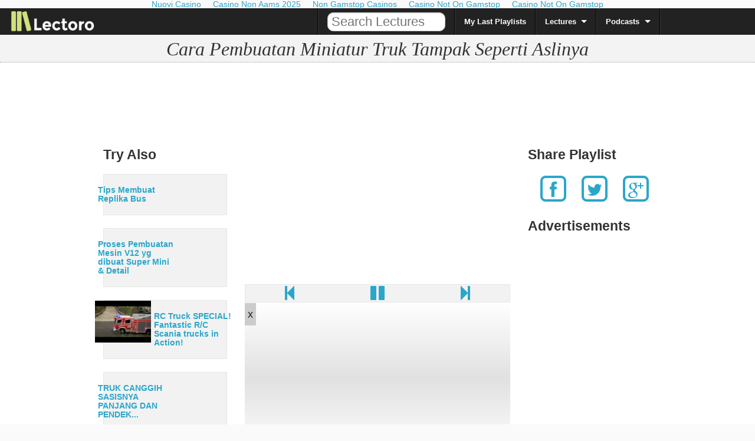

--- FILE ---
content_type: text/html; charset=utf-8
request_url: https://www.lectoro.com/index_action_search_ytq_Cara_Pembuatan_Miniatur_Truk_Tampak_Seperti_Aslinya.html
body_size: 17061
content:
<!DOCTYPE html><!-- paulirish.com/2008/conditional-stylesheets-vs-css-hacks-answer-neither/ --><!--[if lt IE 7]> <html class="no-js lt-ie9 lt-ie8 lt-ie7" lang="en"> <![endif]--><!--[if IE 7]>    <html class="no-js lt-ie9 lt-ie8" lang="en"> <![endif]--><!--[if IE 8]>    <html class="no-js lt-ie9" lang="en"> <![endif]--><!--[if gt IE 8]><!--><html class="no-js" lang="en"><!--<![endif]--><head>
	<meta http-equiv="Content-Type" content="text/html; charset=UTF-8"/>
  <!-- Set the viewport width to device width for mobile -->
  <meta name="viewport" content="width=device-width"/>
  <title>Cara Pembuatan Miniatur Truk Tampak Seperti Aslinya - Lectoro - Lectures &amp; Podcasts Playlists</title>
	<link rel="canonical" href="https://lectoro.com/index_action_search_ytq_Cara_Pembuatan_Miniatur_Truk_Tampak_Seperti_Aslinya.html" />
  <!-- Included CSS Files (Compressed) -->
  <link rel="stylesheet" href="base2013/stylesheets/foundation.css"/>
  <link rel="stylesheet" href="main_new.css"/>
  <link rel="stylesheet" href="base2013/stylesheets/app.css"/>
  <link rel="stylesheet" href="ui/1.10.2/themes/smoothness/jquery-ui.css"/>
  <link rel="stylesheet" href="font-awesome/3.2.1/css/font-awesome.css"/>
  <script src="jquery-1.9.1.js"></script>
  <script src="base2013/javascripts/modernizr.foundation.js"></script>
  <!-- Google fonts -->
  <!-- IE Fix for HTML5 Tags -->

<script>
function close_ad(id) {
        document.getElementById(id).style.display = "none";
      }
</script>
    <meta property="title" content="Cara Pembuatan Miniatur Truk Tampak Seperti Aslinya"/>
    <meta name="description" content="Using Lectoro you can listen to podcasts, watch lectures, expand your knowledge in a variety of topics and share your favorite lectures across social networks."/>
    <meta name="keywords" content="video lesings,محاضرات فيديو,video mühazirələr,видеолекции,видео лекции,ভিডিও লেকচার,video predavanja,vídeo conferències,video lektyur,video přednášky,darlithoedd fideo,video foredrag,Video-Vorträge,διαλέξεις βίντεο,video lectures,video lectures,Conferencias de vídeo,videoloengud,bideo-hitzaldiak,سخنرانی های ویدئویی,videoluentoina,Vidéoconférences,léachtaí físeán,clases en vídeo,વિડિઓ વ્યાખ્યાન,video laccoci,वीडियो व्याख्यान,video lectures,Video predavanja,konferans videyo,video előadások,Վիդեո դասախոսություններ,video ceramah,video nkuzi,vídeó fyrirlestrar,video conferenze,הרצאות וידאו,ビデオ講義,ceramah video,ვიდეო ლექციები,бейнедәрістер,ការបង្រៀនវីដេអូ,ವೀಡಿಯೊ ಉಪನ್ಯಾಸ,영상 강연,video lectures,ການບັນຍາຍວິດີໂອ,Vaizdo paskaitos,video,lekcijas,Video lectures,kauwhau ataata,видео предавања,വീഡിയോ പ്രഭാഷണങ്ങൾ,видео лекц,व्हिडिओ व्याख्याने,kuliah video,vidjo lectures,ဗီဒီယိုပို့ချချက်,भिडियो लेक्चर,videocolleges,videoforelesninger,zokambidwa kanema,ਵੀਡੀਓ ਲੈਕਚਰ,wykłady wideo,Palestras de vídeo,cursuri video de,видеолекции,වීඩියෝ දේශන,video prednášky,video predavanja,muxaadarooyin video,Video ligjërata,видео предавања,lipuo tsa video,ceramah video,video föreläsningar,mihadhara video,வீடியோ,விரிவுரைகள்,వీడియో ప్రసంగాలు,лексияҳои видео,วิดีโอการบรรยาย,mga aralin video,Video konferansları,відеолекції,ویڈیو لیکچر,video lektsiyalar,video bài giảng,ווידעא לעקטשערז,fidio ikowe,视频讲座,视频讲座,視頻講座,video izinkulumo"/>
    <meta property="og:title" content="Cara Pembuatan Miniatur Truk Tampak Seperti Aslinya"/>
    <meta property="og:type" content="Playlist"/>
    <meta property="og:url" content="http://www.lectoro.com/index.php?action=search&amp;ytq=Cara+Pembuatan+Miniatur+Truk+Tampak+Seperti+Aslinya"/>
    <meta property="og:image" content="vi/9bfyUgHfMPI/0.jpg"/>
    <meta property="og:site_name" content="Lectoro.com"/>
    <meta property="og:description" content="Using Lectoro you can listen to podcasts, watch lectures, expand your knowledge in a variety of topics and share your favorite lectures across social networks."/>
</head>
<body><div style="text-align: center;"><a href="https://www.csvsalento.org/" style="padding: 5px 10px;">Nuovi Casino</a><a href="https://www.bambinisoldato.it/" style="padding: 5px 10px;">Casino Non Aams 2025</a><a href="https://www.sussexhealthandcare.uk/" style="padding: 5px 10px;">Non Gamstop Casinos</a><a href="https://thecolourclock.co.uk/" style="padding: 5px 10px;">Casino Not On Gamstop</a><a href="https://techweekeurope.co.uk/" style="padding: 5px 10px;">Casino Not On Gamstop</a></div>
 <script>
  var suggestCallBack; // global var for autocomplete jsonp
$(document).ready(function () {
    $("#topsearch").autocomplete({
        source: function(request, response) {
            $.getJSON("http://suggestqueries.google.com/complete/search?callback=?",
                {
                  "ds":"yt", // Restrict lookup to youtube
                  "jsonp":"suggestCallBack", // jsonp callback function name
                  "q":request.term, // query term
                  "client":"youtube" // force youtube style response, i.e. jsonp
                }
            );
            suggestCallBack = function (data) {
                var suggestions = [];
                $.each(data[1], function(key, val) {
                    suggestions.push({"value":val[0]});
                });
                suggestions.length = 5; // prune suggestions list to only 5 items
                response(suggestions);
            };
        },
        select: function(event, ui) {
        if(ui.item) {
            $("#topsearch").val(ui.item.value);
        }
        $("#topform").submit();
    }
    });
});
  </script>
  <!-- ######################## Main Menu ######################## -->
  <!-- Top Bar -->
  <nav class="top-bar">
    <ul>
      <!-- Title Area -->
      <li class="name">
        <a href="index_php.html">
          <img width="150" alt="logo" src="logo.png"/>
        </a>
      </li>
      <li class="toggle-topbar"><i class="icon-search icon-2x"></i></li>
    </ul>
    <section class="top-bar-section">
      <!-- Right Nav Section -->
      <ul class="right">
        <li class="divider"></li>
	<li class="search">
	  <form name="f" id="topform" action="index_php.html" method="get">    
            <input style="margin: 0;border-radius: 10px" id="topsearch" type="text" name="ytq" placeholder="Search Lectures"/>
	    <input type="hidden" name="action" value="search"/>
          </form>
        </li>
        <li class="divider"></li>
        <li><a href="index_action_my_playlists.html">My Last Playlists</a></li>
        <li class="divider"></li>
        <li class="has-dropdown">
          <a href="#">Lectures</a>
          <ul class="dropdown"><li><a href="index_action_search_ytq_TedTalksLectures.html">Ted Talks Lectures</a></li>
<li class="divider"></li>
<li><a href="index_action_search_ytq_SpaceLectures.html">Space Lectures</a></li>
<li class="divider"></li>
<li><a href="index_action_search_ytq_CellBiologyLectures.html">Cell Biology Lectures</a></li>
<li class="divider"></li>
<li><a href="index_action_search_ytq_HistoryLectures.html">History Lectures</a></li>
<li class="divider"></li>
<li><a href="index_action_search_ytq_EarthscienceLectures.html">Earth science Lectures</a></li>
<li class="divider"></li>
<li><a href="index_action_search_ytq_GeneticsLectures.html">Genetics Lectures</a></li>
<li class="divider"></li>
<li><a href="index_action_search_ytq_MicrobiologyLectures.html">Microbiology Lectures</a></li>
<li class="divider"></li>
<li><a href="index_action_search_ytq_WildlifeLectures.html">Wildlife Lectures</a></li>
<li class="divider"></li>
<li><a href="index_action_search_ytq_PoliticsLectures.html">Politics Lectures</a></li>
<li class="divider"></li>
<li><a href="index_action_search_ytq_SociologyLectures.html">Sociology Lectures</a></li>
<li class="divider"></li>
<li><a href="index_action_search_ytq_EducationLectures.html">Education Lectures</a></li>
<li class="divider"></li>
<li><a href="index_action_search_ytq_EconomicsLectures.html">Economics Lectures</a></li>
          </ul>
        </li>
        <li class="divider"></li>
        <li class="has-dropdown">
          <a href="#">Podcasts</a>
          <ul class="dropdown"><li><a href="index_action_search_ytq_RadiolabPodcast.html">Radiolab Podcast</a></li>
<li class="divider"></li>
<li><a href="index_action_search_ytq_SerialPodcast.html">Serial Podcast</a></li>
<li class="divider"></li>
<li><a href="index_action_search_ytq_ThisAmericanLifePodcast.html">This American Life Podcast</a></li>
<li class="divider"></li>
<li><a href="index_action_search_ytq_TheCombatJackShowPodcast.html">The Combat Jack Show Podcast</a></li>
<li class="divider"></li>
<li><a href="/">The Read Podcast</a></li>
<li class="divider"></li>
<li><a href="index_action_search_ytq_FreakonomicsRadioPodcast.html">Freakonomics Radio Podcast</a></li>
<li class="divider"></li>
<li><a href="index_action_search_ytq_ThisWeekinTechPodcast.html">This Week in Tech Podcast</a></li>
<li class="divider"></li>
<li><a href="/">The Adam Carolla Show Podcast</a></li>
<li class="divider"></li>
<li><a href="index_action_search_ytq_FreshAirPodcast.html">Fresh Air Podcast</a></li>
<li class="divider"></li>
<li><a href="index_action_search_ytq_WTFWithMarcMaronPodcast.html">WTF With Marc Maron Podcast</a></li>
<li class="divider"></li>
<li><a href="index_action_search_ytq_RoosterTeethPodcast.html">Rooster Teeth Podcast</a></li>
<li class="divider"></li>
<li><a href="index_action_search_ytq_99PercentInvisiblePodcast.html">99 Percent Invisible Podcast</a></li>
<li class="divider"></li>
<li><a href="/">The Ricky Gervais Podcast</a></li>
<li class="divider"></li>
<li><a href="index_action_search_ytq_TheInfiniteMonkeyCagePodcast.html">The Infinite Monkey Cage Podcast</a></li>
<li class="divider"></li>
<li><a href="index_action_search_ytq_StarTalkRadioPodcast.html">Star Talk Radio Podcast</a></li>
<li class="divider"></li>
<li><a href="index_action_search_ytq_ScienceFridayPodcast.html">Science Friday Podcast</a></li>
<li class="divider"></li>
<li><a href="index_action_search_ytq_HiddenBrainPodcast.html">Hidden Brain Podcast</a></li>
<li class="divider"></li>
<li><a href="index_action_search_ytq_ProfessorBlastoffPodcast.html">Professor Blastoff Podcast</a></li>
          </ul>
        </li>
        <li class="divider"></li>
        <li>                                        </li>
      </ul>
    </section>
  </nav>
  <!-- End Top Bar -->
  <!-- Included JS Files (Compressed) -->
  <script src="base2013/javascripts/foundation.min.js" type="text/javascript"></script>
  <!-- Initialize JS Plugins -->
  <script src="base2013/javascripts/app.js" type="text/javascript"></script>
  <script src="ui/1.10.2/jquery-ui.js"></script>
        <!-- ######################## Header ######################## -->
        <header>
              <h1 class="welcome_text">Cara Pembuatan Miniatur Truk Tampak Seperti Aslinya</h1>    
        </header>
<!-- ######################## Main Section ######################## -->
<section class="section_light">
<div class="row">
    <div id="firstaddv" style="z-index:999;display:flex;justify-content:center;align-items:center;">
      <script data-cfasync="false" type="text/javascript" src="ads/970x90_responsive.js"></script>
    </div><br/>
    <div class="three columns">
    <h4> <b>Try Also</b> </h4>
              <div class="mediapanel">
                <div class="row">
                  <div style="padding: 0px;width: 40%; float: left">
                  </div>
                  <div style="padding: 5px; width: 60%; float: left">
                    <h6><a href="/">Tips Membuat Replika Bus</a></h6>
                  </div>
                </div>
              </div>
              <div class="mediapanel">
                <div class="row">
                  <div style="padding: 0px;width: 40%; float: left">
                  </div>
                  <div style="padding: 5px; width: 60%; float: left">
                    <h6><a href="/">Proses Pembuatan Mesin V12 yg dibuat Super Mini &amp; Detail</a></h6>
                  </div>
                </div>
              </div>
              <div class="mediapanel">
                <div class="row">
                  <div style="padding: 0px;width: 40%; float: left">
                    <img src="vi/5pJZ4Z-aCBQ/1.jpg"/>
                  </div>
                  <div style="padding: 5px; width: 60%; float: left">
                    <h6><a href="/">RC Truck SPECIAL! Fantastic R/C Scania trucks in Action!</a></h6>
                  </div>
                </div>
              </div>
              <div class="mediapanel">
                <div class="row">
                  <div style="padding: 0px;width: 40%; float: left">
                  </div>
                  <div style="padding: 5px; width: 60%; float: left">
                    <h6><a href="/">TRUK CANGGIH SASISNYA PANJANG DAN PENDEK...</a></h6>
                  </div>
                </div>
              </div>
              <div class="mediapanel">
                <div class="row">
                  <div style="padding: 0px;width: 40%; float: left">
                    <img src="vi/gw8ntyRb7_8/1.jpg"/>
                  </div>
                  <div style="padding: 5px; width: 60%; float: left">
                    <h6><a href="/">RC truck action and Mercedes SK stuck at RC Glashaus! BIG R/C FUN!</a></h6>
                  </div>
                </div>
              </div>
              <div class="mediapanel">
                <div class="row">
                  <div style="padding: 0px;width: 40%; float: left">
                    <img src="vi/Z4o-FrKckXU/1.jpg"/>
                  </div>
                  <div style="padding: 5px; width: 60%; float: left">
                    <h6><a href="/">Miniatur truk dyna</a></h6>
                  </div>
                </div>
              </div>
              <div class="mediapanel">
                <div class="row">
                  <div style="padding: 0px;width: 40%; float: left">
                    <img src="vi/hZ3h-6_ZbhU/1.jpg"/>
                  </div>
                  <div style="padding: 5px; width: 60%; float: left">
                    <h6><a href="/">MEGA RC MODEL TRUCK COLLECTION VOL.1! RC MB AROCS</a></h6>
                  </div>
                </div>
              </div>
    </div>
    <div class="six columns">
  <iframe id="player" type="text/html" width="100%" height="250px" src="https://www.youtube.com/embed/QloTHvnHor0?autoplay=1&amp;modestbranding=1&amp;rel=0&amp;showinfo=0&amp;enablejsapi=1&amp;theme=light" frameborder="0" allowfullscreen=""></iframe>
      <div class="playerpanel twelve columns">
        <div class="row">
          <div style="width: 33.33%; float: left;text-align: center;">
            <a href="javascript:void(0)" title="Previous" onclick="playprev()"><i class="icon-step-backward icon-2x"></i></a>
          </div>
          <div style="width: 33.33%; float: left;text-align: center;">
            <a href="javascript:void(0)" title="Pause/Play" onclick="playpause()"><i id="10001" class="icon-pause icon-2x"></i></a>
          </div>
          <div style="width: 33.33%; float: left;text-align: center;">
            <a href="javascript:void(0)" title="Next Song" onclick="playnext()"><i class="icon-step-forward icon-2x"></i></a>
          </div>
        </div>
      </div>
      <div id="clips" style="width: 100%; height: 350px; overflow: auto;">
        <ul id="clips_ul">
<li id="li0" style="text-align: center" class="clip_post">
    <div style="padding:0;margin:0;width: 100%;text-align:center;z-index:991;">
      <span id="close" style="float:left;display:inline-block;padding:5px;background:#ccc;font-size:large;cursor:pointer;" onclick="close_ad(&#39;/&#39;)">x</span>
      <script data-cfasync="false" type="text/javascript" src="ads/300x250_responsive.js"></script>
  </div>
</li>
           <li onclick="onarticleclick(0)" id="0" class="clip_post">
             <div style="width: 20%; float: left">
               <img src="vi/QloTHvnHor0/1.jpg" alt="desc"/>
             </div>
             <div style="padding: 5px 0px 5px 10px;width: 80%; float: left">
	       <div style="width: 80%;float: left">
	         <p style="font-size: 14px; padding: 0px; margin: 0px;font-weight: bold;">
                   Miniature Mercedes Truck
                 </p>
	       </div>
	       <div style="width: 20%;float: left">
	         <p style="font-size: 14px; padding: 0px; margin: 0px;float: right">
                   2:46
                 </p>
	       </div>				 
               <p style="font-size: 12px; padding: 0px; margin: 0px;float: left">
                 Rio de Janeiro, Brazil<br/>Check out this beautiful miniature truck! One of many created by Brazilian artist  José Elias Ther.                 <br/>(Contact <a href="/cdn-cgi/l/email-protection" class="__cf_email__" data-cfemail="cfa3a6acaaa1bca6a1a88fb9a6bdaea3a7a0a8e1aca0a2">[email&#160;protected]</a> for licensing/usage info.)
               </p>
             </div>
          </li>
           <li onclick="onarticleclick(1)" id="1" class="clip_post">
             <div style="width: 20%; float: left">
               <img src="vi/5pJZ4Z-aCBQ/1.jpg" alt="desc"/>
             </div>
             <div style="padding: 5px 0px 5px 10px;width: 80%; float: left">
	       <div style="width: 80%;float: left">
	         <p style="font-size: 14px; padding: 0px; margin: 0px;font-weight: bold;">
                   RC Truck SPECIAL! Fantastic R/C Scania trucks in Action!
                 </p>
	       </div>
	       <div style="width: 20%;float: left">
	         <p style="font-size: 14px; padding: 0px; margin: 0px;float: right">
                   7:18
                 </p>
	       </div>				 
               <p style="font-size: 12px; padding: 0px; margin: 0px;float: left">
                 Wonderful detailed Scania RC Truck Collection, filmed partly at  Enjoy watching!<br/>More RC Trucks in this Playlist: <br/>Thanks a lot for sharing, commenting, subscribing and thumbs up.
               </p>
             </div>
          </li>
<li id="li2" style="text-align: center" class="clip_post">
    <div style="padding:0;margin:0;width: 100%;text-align:center;z-index:991;">
      <span id="close" style="float:left;display:inline-block;padding:5px;background:#ccc;font-size:large;cursor:pointer;" onclick="close_ad(&#39;/&#39;)">x</span>
      <script data-cfasync="false" src="/cdn-cgi/scripts/5c5dd728/cloudflare-static/email-decode.min.js"></script><script data-cfasync="false" type="text/javascript" src="ads/300x250_responsive.js"></script>
  </div>
</li>
           <li onclick="onarticleclick(2)" id="2" class="clip_post">
             <div style="width: 20%; float: left">
             </div>
             <div style="padding: 5px 0px 5px 10px;width: 80%; float: left">
	       <div style="width: 80%;float: left">
	         <p style="font-size: 14px; padding: 0px; margin: 0px;font-weight: bold;">
                   proses pembuatan miniatur truk sederhana
                 </p>
	       </div>
	       <div style="width: 20%;float: left">
	         <p style="font-size: 14px; padding: 0px; margin: 0px;float: right">
                   8:12
                 </p>
	       </div>				 
               <p style="font-size: 12px; padding: 0px; margin: 0px;float: left">
                 ini adalah miniatur truk yg biasa mengantar sayur dari malang menuju samarinda <br/>bagi anda yg minat untuk dibuatkan miniatur yg seperti ini <br/>silahkan pesan lewat Wa 082338888980
               </p>
             </div>
          </li>
           <li onclick="onarticleclick(3)" id="3" class="clip_post">
             <div style="width: 20%; float: left">
               <img src="vi/hZ3h-6_ZbhU/1.jpg" alt="desc"/>
             </div>
             <div style="padding: 5px 0px 5px 10px;width: 80%; float: left">
	       <div style="width: 80%;float: left">
	         <p style="font-size: 14px; padding: 0px; margin: 0px;font-weight: bold;">
                   MEGA RC MODEL TRUCK COLLECTION VOL.1! RC MB AROCS, RC SCANIA, RC MAN, RC TRUCKS, RC US TRUCK
                 </p>
	       </div>
	       <div style="width: 20%;float: left">
	         <p style="font-size: 14px; padding: 0px; margin: 0px;float: right">
                   15:41
                 </p>
	       </div>				 
               <p style="font-size: 12px; padding: 0px; margin: 0px;float: left">
                 ***Amazing RC Model Trucks in Action!! Enjoy watching***<br/><br/>Land Rover, MAN Truck, Mercedes Benz Jeep with trailer,<br/>Mercedes-Benz Unimog, Geißler Scania, Scania Joker, Scania Vögel, Schubert Scania,<br/>Trail Truck 8x8, Heavy Weight Truck<br/>Scania Truck, RC US Truck Knight Hauler,<br/>Mercedes-Benz Actros,MB Arocs, MB Truck, Venturer Simulator<br/>Scale: 1:14 to 1:16<br/>tamiya, scale art<br/>***<br/>© Thomas Petschel, RC RC RC!!!<br/>------<br/>RC LKW, RC Modell LKW, Maßstab 1:14, Maßstab 1:16, RC LKW Kollektion, RC Modell Kollektion
               </p>
             </div>
          </li>
           <li onclick="onarticleclick(4)" id="4" class="clip_post">
             <div style="width: 20%; float: left">
             </div>
             <div style="padding: 5px 0px 5px 10px;width: 80%; float: left">
	       <div style="width: 80%;float: left">
	         <p style="font-size: 14px; padding: 0px; margin: 0px;font-weight: bold;">
                   Miniatur Truck Jaklest 58   Langganan Juara Di Malang Selatan
                 </p>
	       </div>
	       <div style="width: 20%;float: left">
	         <p style="font-size: 14px; padding: 0px; margin: 0px;float: right">
                   6:17
                 </p>
	       </div>				 
               <p style="font-size: 12px; padding: 0px; margin: 0px;float: left">
                 Langganan Juara Di Malang Selatan
               </p>
             </div>
          </li>
<li id="li5" style="text-align: center" class="clip_post">
    <div style="padding:0;margin:0;width: 100%;text-align:center;z-index:991;">
      <span id="close" style="float:left;display:inline-block;padding:5px;background:#ccc;font-size:large;cursor:pointer;" onclick="close_ad(&#39;/&#39;)">x</span>
      <script data-cfasync="false" type="text/javascript" src="ads/300x250_responsive.js"></script>
  </div>
</li>
           <li onclick="onarticleclick(5)" id="5" class="clip_post">
             <div style="width: 20%; float: left">
             </div>
             <div style="padding: 5px 0px 5px 10px;width: 80%; float: left">
	       <div style="width: 80%;float: left">
	         <p style="font-size: 14px; padding: 0px; margin: 0px;font-weight: bold;">
                   pawai miniatur Truk, Super detail mirip aslinya
                 </p>
	       </div>
	       <div style="width: 20%;float: left">
	         <p style="font-size: 14px; padding: 0px; margin: 0px;float: right">
                   4:21
                 </p>
	       </div>				 
               <p style="font-size: 12px; padding: 0px; margin: 0px;float: left">
                 video ini diambil dalam acara pawai bersih dusun gesingan-Pujon - Malang<br/>beberapa anggota grup MTC (miniatur teruck community turut meramaikan acara yg digelar oleh warga dusun gesingan<br/>semua karya miniatur yg dibuat sangat detail menyerupai bentuk aslinya
               </p>
             </div>
          </li>
           <li onclick="onarticleclick(6)" id="6" class="clip_post">
             <div style="width: 20%; float: left">
             </div>
             <div style="padding: 5px 0px 5px 10px;width: 80%; float: left">
	       <div style="width: 80%;float: left">
	         <p style="font-size: 14px; padding: 0px; margin: 0px;font-weight: bold;">
                   Amazing Cars and Trucks Driving Skills  Through The Bridge And Extreme Roads
                 </p>
	       </div>
	       <div style="width: 20%;float: left">
	         <p style="font-size: 14px; padding: 0px; margin: 0px;float: right">
                   11:55
                 </p>
	       </div>				 
               <p style="font-size: 12px; padding: 0px; margin: 0px;float: left">
                 Awesome and brave drivers through dangerous roads : <br/><br/>This is an incredible great action extreme and reckless car driver and big trucks pass through flood barriers and bridges are dangerous and dreadful. Action terrific people is fairly desperate and horrible for endangering himself and others (passenger cars) as well as causing damage to the car&#39;s engine component when the floods hit. Apart from this it was the great man must have had a remarkable skill and courage super to pass through the streets (bridge) and the dangerous flood.<br/>How, do you dare pass through flood barriers and road (bridge) as did the driver of the car.<br/><br/>Do not forget to Like, Share and Subscribe My Stupid Boss :<br/><br/>Thanks before :)
               </p>
             </div>
          </li>
           <li onclick="onarticleclick(7)" id="7" class="clip_post">
             <div style="width: 20%; float: left">
             </div>
             <div style="padding: 5px 0px 5px 10px;width: 80%; float: left">
	       <div style="width: 80%;float: left">
	         <p style="font-size: 14px; padding: 0px; margin: 0px;font-weight: bold;">
                   Proses Pembuatan Mesin V12 yg dibuat Super Mini &amp; Detail
                 </p>
	       </div>
	       <div style="width: 20%;float: left">
	         <p style="font-size: 14px; padding: 0px; margin: 0px;float: right">
                   9:27
                 </p>
	       </div>				 
               <p style="font-size: 12px; padding: 0px; margin: 0px;float: left">
                 Mesin V12 yg dibuat Super Mini ini bisa dijalankan layaknya mesin sesungguhnya dan juga digerakkan dengan bahan bakar
               </p>
             </div>
          </li>
           <li onclick="onarticleclick(8)" id="8" class="clip_post">
             <div style="width: 20%; float: left">
             </div>
             <div style="padding: 5px 0px 5px 10px;width: 80%; float: left">
	       <div style="width: 80%;float: left">
	         <p style="font-size: 14px; padding: 0px; margin: 0px;font-weight: bold;">
                   Membuat Miniatur Truck KrAZ 255B dari kertas
                 </p>
	       </div>
	       <div style="width: 20%;float: left">
	         <p style="font-size: 14px; padding: 0px; margin: 0px;float: right">
                   5:12
                 </p>
	       </div>				 
               <p style="font-size: 12px; padding: 0px; margin: 0px;float: left">
               </p>
             </div>
          </li>
<li id="li9" style="text-align: center" class="clip_post">
    <div style="padding:0;margin:0;width: 100%;text-align:center;z-index:991;">
      <span id="close" style="float:left;display:inline-block;padding:5px;background:#ccc;font-size:large;cursor:pointer;" onclick="close_ad(&#39;/&#39;)">x</span>
      <script data-cfasync="false" type="text/javascript" src="ads/300x250_responsive.js"></script>
  </div>
</li>
           <li onclick="onarticleclick(9)" id="9" class="clip_post">
             <div style="width: 20%; float: left">
             </div>
             <div style="padding: 5px 0px 5px 10px;width: 80%; float: left">
	       <div style="width: 80%;float: left">
	         <p style="font-size: 14px; padding: 0px; margin: 0px;font-weight: bold;">
                   TRUK CANGGIH SASISNYA PANJANG DAN PENDEK...
                 </p>
	       </div>
	       <div style="width: 20%;float: left">
	         <p style="font-size: 14px; padding: 0px; margin: 0px;float: right">
                   12:46
                 </p>
	       </div>				 
               <p style="font-size: 12px; padding: 0px; margin: 0px;float: left">
                 TRUK CANGGIH SASISNYA PANJANG DAN PENDEK...
               </p>
             </div>
          </li>
           <li onclick="onarticleclick(10)" id="10" class="clip_post">
             <div style="width: 20%; float: left">
             </div>
             <div style="padding: 5px 0px 5px 10px;width: 80%; float: left">
	       <div style="width: 80%;float: left">
	         <p style="font-size: 14px; padding: 0px; margin: 0px;font-weight: bold;">
                   Cara Membuat Mobil Aspal Keren dengan Lampu Lighting Depan
                 </p>
	       </div>
	       <div style="width: 20%;float: left">
	         <p style="font-size: 14px; padding: 0px; margin: 0px;float: right">
                   12:01
                 </p>
	       </div>				 
               <p style="font-size: 12px; padding: 0px; margin: 0px;float: left">
                 Cara Membuat Mobil Aspal Keren dengan Lampu Lighting Depan dengan menggunakan kaleng dan dinamo
               </p>
             </div>
          </li>
           <li onclick="onarticleclick(11)" id="11" class="clip_post">
             <div style="width: 20%; float: left">
             </div>
             <div style="padding: 5px 0px 5px 10px;width: 80%; float: left">
	       <div style="width: 80%;float: left">
	         <p style="font-size: 14px; padding: 0px; margin: 0px;font-weight: bold;">
                   RC BUS   Marcopolo Bus Remot Kontrol Keren
                 </p>
	       </div>
	       <div style="width: 20%;float: left">
	         <p style="font-size: 14px; padding: 0px; margin: 0px;float: right">
                   8:58
                 </p>
	       </div>				 
               <p style="font-size: 12px; padding: 0px; margin: 0px;float: left">
                 RC BUS   Marcopolo Bus Remot Kontrol Keren
               </p>
             </div>
          </li>
           <li onclick="onarticleclick(12)" id="12" class="clip_post">
             <div style="width: 20%; float: left">
             </div>
             <div style="padding: 5px 0px 5px 10px;width: 80%; float: left">
	       <div style="width: 80%;float: left">
	         <p style="font-size: 14px; padding: 0px; margin: 0px;font-weight: bold;">
                   hasil karya miniatur truck dari krasak salaman magelang
                 </p>
	       </div>
	       <div style="width: 20%;float: left">
	         <p style="font-size: 14px; padding: 0px; margin: 0px;float: right">
                   2:04
                 </p>
	       </div>				 
               <p style="font-size: 12px; padding: 0px; margin: 0px;float: left">
                 miniatur truck
               </p>
             </div>
          </li>
           <li onclick="onarticleclick(13)" id="13" class="clip_post">
             <div style="width: 20%; float: left">
               <img src="vi/Z4o-FrKckXU/1.jpg" alt="desc"/>
             </div>
             <div style="padding: 5px 0px 5px 10px;width: 80%; float: left">
	       <div style="width: 80%;float: left">
	         <p style="font-size: 14px; padding: 0px; margin: 0px;font-weight: bold;">
                   Miniatur truk dyna
                 </p>
	       </div>
	       <div style="width: 20%;float: left">
	         <p style="font-size: 14px; padding: 0px; margin: 0px;float: right">
                   2:31
                 </p>
	       </div>				 
               <p style="font-size: 12px; padding: 0px; margin: 0px;float: left">
                 Demo kerajinan tangan
               </p>
             </div>
          </li>
           <li onclick="onarticleclick(14)" id="14" class="clip_post">
             <div style="width: 20%; float: left">
             </div>
             <div style="padding: 5px 0px 5px 10px;width: 80%; float: left">
	       <div style="width: 80%;float: left">
	         <p style="font-size: 14px; padding: 0px; margin: 0px;font-weight: bold;">
                   Tips Membuat Replika Bus
                 </p>
	       </div>
	       <div style="width: 20%;float: left">
	         <p style="font-size: 14px; padding: 0px; margin: 0px;float: right">
                   1:50
                 </p>
	       </div>				 
               <p style="font-size: 12px; padding: 0px; margin: 0px;float: left">
                 SOLOPOS.TV, SOLO—Tips membuat bus replika berbahan triplek.
               </p>
             </div>
          </li>
<li id="li15" style="text-align: center" class="clip_post">
    <div style="padding:0;margin:0;width: 100%;text-align:center;z-index:991;">
      <span id="close" style="float:left;display:inline-block;padding:5px;background:#ccc;font-size:large;cursor:pointer;" onclick="close_ad(&#39;/&#39;)">x</span>
      <script data-cfasync="false" type="text/javascript" src="ads/300x250_responsive.js"></script>
  </div>
</li>
           <li onclick="onarticleclick(15)" id="15" class="clip_post">
             <div style="width: 20%; float: left">
             </div>
             <div style="padding: 5px 0px 5px 10px;width: 80%; float: left">
	       <div style="width: 80%;float: left">
	         <p style="font-size: 14px; padding: 0px; margin: 0px;font-weight: bold;">
                   Lukisan Bak Truk Jadi Ajang Curahan Hati Pengemudi - NET 24
                 </p>
	       </div>
	       <div style="width: 20%;float: left">
	         <p style="font-size: 14px; padding: 0px; margin: 0px;float: right">
                   6:04
                 </p>
	       </div>				 
               <p style="font-size: 12px; padding: 0px; margin: 0px;float: left">
                 Subscribe Netmediatama Official Youtube Channel:<br/><br/><br/>dan subscribe untuk info berita terbaru di channel:<br/><br/><br/>Twitter       : <br/>Facebook : <br/><br/>Saksikan info berita ter-update di:<br/>NET 5 : pukul 5.00 - 6.00 WIB<br/>Indonesia Morning Show : pukul 6.00 - 7.30 WIB<br/>NET 10 (Senin-Jumat) : pukul 10.00 - 11.00 WIB<br/>NET 12 : pukul 12.00 - 13.00 WIB<br/>NET 16 : pukul 16.00 - 16.30 WIB<br/>NET 24 : pukul 24.00 - 00.30 WIB
               </p>
             </div>
          </li>
           <li onclick="onarticleclick(16)" id="16" class="clip_post">
             <div style="width: 20%; float: left">
             </div>
             <div style="padding: 5px 0px 5px 10px;width: 80%; float: left">
	       <div style="width: 80%;float: left">
	         <p style="font-size: 14px; padding: 0px; margin: 0px;font-weight: bold;">
                   Pawai Unik : Miniatur Truk
                 </p>
	       </div>
	       <div style="width: 20%;float: left">
	         <p style="font-size: 14px; padding: 0px; margin: 0px;float: right">
                   7:02
                 </p>
	       </div>				 
               <p style="font-size: 12px; padding: 0px; margin: 0px;float: left">
                 Di Kabupaten Malang lintas selatan tepatnya kecamatan Pagak, ada acara unik Pawai Miniatur Truk yang jadi ajang perlombaan kreatif. Seru.
               </p>
             </div>
          </li>
           <li onclick="onarticleclick(17)" id="17" class="clip_post">
             <div style="width: 20%; float: left">
             </div>
             <div style="padding: 5px 0px 5px 10px;width: 80%; float: left">
	       <div style="width: 80%;float: left">
	         <p style="font-size: 14px; padding: 0px; margin: 0px;font-weight: bold;">
                   TRUK TERBESAR DAN TERPANJANG DI DUNIA
                 </p>
	       </div>
	       <div style="width: 20%;float: left">
	         <p style="font-size: 14px; padding: 0px; margin: 0px;float: right">
                   2:50
                 </p>
	       </div>				 
               <p style="font-size: 12px; padding: 0px; margin: 0px;float: left">
                 Luar biasa, kendaraan besar yang tidak bisa anda lihat dalam kehidupan sehari-hari atau dengan kata lain, special purpose vehichle (kendaraan yang diciptakan untuk pekerjaan khusus). karena penciptaan mesin-mesin raksasa sehingga banyak mega proyek direalisasikan dengan mudah dan efisien.
               </p>
             </div>
          </li>
           <li onclick="onarticleclick(18)" id="18" class="clip_post">
             <div style="width: 20%; float: left">
               <img src="vi/VWkhEaysah4/1.jpg" alt="desc"/>
             </div>
             <div style="padding: 5px 0px 5px 10px;width: 80%; float: left">
	       <div style="width: 80%;float: left">
	         <p style="font-size: 14px; padding: 0px; margin: 0px;font-weight: bold;">
                   miniatur hildan part 2
                 </p>
	       </div>
	       <div style="width: 20%;float: left">
	         <p style="font-size: 14px; padding: 0px; margin: 0px;float: right">
                   8:41
                 </p>
	       </div>				 
               <p style="font-size: 12px; padding: 0px; margin: 0px;float: left">
                 I created this video with the YouTube Slideshow Creator (
               </p>
             </div>
          </li>
           <li onclick="onarticleclick(19)" id="19" class="clip_post">
             <div style="width: 20%; float: left">
               <img src="vi/5WaWTOVv48g/1.jpg" alt="desc"/>
             </div>
             <div style="padding: 5px 0px 5px 10px;width: 80%; float: left">
	       <div style="width: 80%;float: left">
	         <p style="font-size: 14px; padding: 0px; margin: 0px;font-weight: bold;">
                   Keren, Kontes Akbar Modifikasi Truk Indonesia  KAMT
                 </p>
	       </div>
	       <div style="width: 20%;float: left">
	         <p style="font-size: 14px; padding: 0px; margin: 0px;float: right">
                   3:56
                 </p>
	       </div>				 
               <p style="font-size: 12px; padding: 0px; margin: 0px;float: left">
                 Truck Mania: Kontes Modifikasi Truk Indonesia (KAMT 2015) atau Kontes Akbar Modifikasi Truck Kayu super di Maguwoharjo Sleman Jogja, Yogyakarta.truk se-jawa sumatera dan bali diikuti ratusan peserta. Banyak koleksi yang tampil separti Truk mitsubishi Fuso Canter, Colt Diesel, Hino,dll.<br/><br/>Acara berlangsung di Stadion Maguwoharjo Sleman Jogja, Yogyakarta.<br/> KAMT 2016 udah diupdate, sampai jumpa di KAMT 2017 akhir tahun ini :)
               </p>
             </div>
          </li>
           <li onclick="onarticleclick(20)" id="20" class="clip_post">
             <div style="width: 20%; float: left">
               <img src="vi/o7_tZVogj9U/1.jpg" alt="desc"/>
             </div>
             <div style="padding: 5px 0px 5px 10px;width: 80%; float: left">
	       <div style="width: 80%;float: left">
	         <p style="font-size: 14px; padding: 0px; margin: 0px;font-weight: bold;">
                   Proses pembuatan truk miniatur
                 </p>
	       </div>
	       <div style="width: 20%;float: left">
	         <p style="font-size: 14px; padding: 0px; margin: 0px;float: right">
                   3:26
                 </p>
	       </div>				 
               <p style="font-size: 12px; padding: 0px; margin: 0px;float: left">
                 Sekedar bermain
               </p>
             </div>
          </li>
           <li onclick="onarticleclick(21)" id="21" class="clip_post">
             <div style="width: 20%; float: left">
               <img src="vi/RfeggGKgBF4/1.jpg" alt="desc"/>
             </div>
             <div style="padding: 5px 0px 5px 10px;width: 80%; float: left">
	       <div style="width: 80%;float: left">
	         <p style="font-size: 14px; padding: 0px; margin: 0px;font-weight: bold;">
                   Adenan Bertahan Hidup Dari Mobil-mobilan Kayu
                 </p>
	       </div>
	       <div style="width: 20%;float: left">
	         <p style="font-size: 14px; padding: 0px; margin: 0px;float: right">
                   2:53
                 </p>
	       </div>				 
               <p style="font-size: 12px; padding: 0px; margin: 0px;float: left">
                 Keterbatasan fisik tidak harus membuat seseorang berpasrah dalam hidupnya. Di Bandar Lampung, seorang pria setengah baya yang cacat kedua kakinya mampu bertahan hidup dengan membuat mainan mobil-mobilan dari kayu bekas. Meski tidak sehalus buatan pabrik, mobil mainan buatan Adenan banyak disukai anak-anak karena harganya relatif murah
               </p>
             </div>
          </li>
           <li onclick="onarticleclick(22)" id="22" class="clip_post">
             <div style="width: 20%; float: left">
               <img src="vi/Yhj4-pwi0sg/1.jpg" alt="desc"/>
             </div>
             <div style="padding: 5px 0px 5px 10px;width: 80%; float: left">
	       <div style="width: 80%;float: left">
	         <p style="font-size: 14px; padding: 0px; margin: 0px;font-weight: bold;">
                   8 Future Trucks &amp; Buses YOU MUST SEE
                 </p>
	       </div>
	       <div style="width: 20%;float: left">
	         <p style="font-size: 14px; padding: 0px; margin: 0px;float: right">
                   16:06
                 </p>
	       </div>				 
               <p style="font-size: 12px; padding: 0px; margin: 0px;float: left">
                 Top 8 Future Trucks &amp; Buses Concepts YOU MUST SEE<br/>Top 8 Crazy Future Trucks &amp; Buses YOU MUST SEE<br/><br/>NO.1- MERCEDES FUTURE TRUCK 2025<br/><br/><br/><br/><br/><br/><br/><br/><br/>NO.2- Mercedes-Benz Future Bus<br/><br/><br/><br/><br/><br/><br/>NO.3- WALMART ADVANCED TRUCK<br/><br/><br/><br/><br/><br/><br/><br/>NO.4 - WILLIE TRANSPARENT LCD BUS<br/><br/><br/><br/><br/><br/><br/><br/>NO.5 - FREIGHTLINER INSPIRATION TRUCK<br/><br/><br/><br/><br/><br/><br/><br/>NO.6 - TRANSIT ELEVATED BUS (TEB)<br/><br/><br/><br/><br/><br/><br/><br/>NO. 7 - IVECO Z TRUCK<br/><br/><br/><br/><br/><br/><br/><br/>NO.8 - NAYA ARMA MINIBUS<br/><br/><br/><br/><br/><br/><br/><br/>MUSIC CREDIT <br/>More of LEMMiNO:<br/><br/><br/><br/>● Facebook: <br/>● Twitter: <br/>● Google+: <br/>● DeviantART: <br/>● Soundcloud: <br/>● Bandcamp: <br/>● iTunes: <br/>● Spotify: <br/><br/><br/><br/><br/><br/>We Are Promoting some hidden Works From less known People, We Promote Innovation and love For Technology Advancement <br/><br/><br/>CONTACT ME ON MY FACEBOOK PAGE <br/><br/><br/>PLEASE DONATE US <br/><br/>
               </p>
             </div>
          </li>
           <li onclick="onarticleclick(23)" id="23" class="clip_post">
             <div style="width: 20%; float: left">
             </div>
             <div style="padding: 5px 0px 5px 10px;width: 80%; float: left">
	       <div style="width: 80%;float: left">
	         <p style="font-size: 14px; padding: 0px; margin: 0px;font-weight: bold;">
                   Truck ga kuat Nanjak,mundur lg kebawah,Tanjakan Wadon Cikalong Bandung
                 </p>
	       </div>
	       <div style="width: 20%;float: left">
	         <p style="font-size: 14px; padding: 0px; margin: 0px;float: right">
                   4:50
                 </p>
	       </div>				 
               <p style="font-size: 12px; padding: 0px; margin: 0px;float: left">
                 Jalan raya Purwakarta - Bandung
               </p>
             </div>
          </li>
           <li onclick="onarticleclick(24)" id="24" class="clip_post">
             <div style="width: 20%; float: left">
             </div>
             <div style="padding: 5px 0px 5px 10px;width: 80%; float: left">
	       <div style="width: 80%;float: left">
	         <p style="font-size: 14px; padding: 0px; margin: 0px;font-weight: bold;">
                   MINIATUR truk karya fahmi aseran
                 </p>
	       </div>
	       <div style="width: 20%;float: left">
	         <p style="font-size: 14px; padding: 0px; margin: 0px;float: right">
                   2:29
                 </p>
	       </div>				 
               <p style="font-size: 12px; padding: 0px; margin: 0px;float: left">
                 piring terbang
               </p>
             </div>
          </li>
           <li onclick="onarticleclick(25)" id="25" class="clip_post">
             <div style="width: 20%; float: left">
             </div>
             <div style="padding: 5px 0px 5px 10px;width: 80%; float: left">
	       <div style="width: 80%;float: left">
	         <p style="font-size: 14px; padding: 0px; margin: 0px;font-weight: bold;">
                   Miniatur Truk dari Limbah Kayu Pabrik Mebel
                 </p>
	       </div>
	       <div style="width: 20%;float: left">
	         <p style="font-size: 14px; padding: 0px; margin: 0px;float: right">
                   2:48
                 </p>
	       </div>				 
               <p style="font-size: 12px; padding: 0px; margin: 0px;float: left">
               </p>
             </div>
          </li>
           <li onclick="onarticleclick(26)" id="26" class="clip_post">
             <div style="width: 20%; float: left">
             </div>
             <div style="padding: 5px 0px 5px 10px;width: 80%; float: left">
	       <div style="width: 80%;float: left">
	         <p style="font-size: 14px; padding: 0px; margin: 0px;font-weight: bold;">
                   Liputan Hobby miniatur bus
                 </p>
	       </div>
	       <div style="width: 20%;float: left">
	         <p style="font-size: 14px; padding: 0px; margin: 0px;float: right">
                   7:53
                 </p>
	       </div>				 
               <p style="font-size: 12px; padding: 0px; margin: 0px;float: left">
                 Berawal dari kecintaan terhadap bus, diaplikasikan ke dalam bentuk miniaturnya yang semirip mungkin. Kreativitas tanpa batas!!
               </p>
             </div>
          </li>
           <li onclick="onarticleclick(27)" id="27" class="clip_post">
             <div style="width: 20%; float: left">
             </div>
             <div style="padding: 5px 0px 5px 10px;width: 80%; float: left">
	       <div style="width: 80%;float: left">
	         <p style="font-size: 14px; padding: 0px; margin: 0px;font-weight: bold;">
                   Miniatur truck full musik
                 </p>
	       </div>
	       <div style="width: 20%;float: left">
	         <p style="font-size: 14px; padding: 0px; margin: 0px;float: right">
                   51
                 </p>
	       </div>				 
               <p style="font-size: 12px; padding: 0px; margin: 0px;float: left">
                 Home industri miniatur truck, ternyata harganya cukup lumayan juga. Video ini di ambil di daerah Wringinanom Poncokusumo Malang Jawa Timur (jalan utama menuju taman Nasional Bromo Tengger Semeru). Tanpa sengaja kami di ajak mampir di rumah teman baru kami saat pulang dari Semeru. Maturnuwun Mas Rila (Bromo tour) atas Jeep &amp; nginap gratisnya... heee.... heee. semoga kita bisa berkunjung ke Malang (Semeru) lagi. Kalau ada yg penasaran dengan tempat &amp; seluk beluk yang lebih detail silahkan call +62 85607201845
               </p>
             </div>
          </li>
           <li onclick="onarticleclick(28)" id="28" class="clip_post">
             <div style="width: 20%; float: left">
             </div>
             <div style="padding: 5px 0px 5px 10px;width: 80%; float: left">
	       <div style="width: 80%;float: left">
	         <p style="font-size: 14px; padding: 0px; margin: 0px;font-weight: bold;">
                   Miniatur Truk Dynasty N Dampit Malang 2
                 </p>
	       </div>
	       <div style="width: 20%;float: left">
	         <p style="font-size: 14px; padding: 0px; margin: 0px;float: right">
                   3:16
                 </p>
	       </div>				 
               <p style="font-size: 12px; padding: 0px; margin: 0px;float: left">
               </p>
             </div>
          </li>
           <li onclick="onarticleclick(29)" id="29" class="clip_post">
             <div style="width: 20%; float: left">
             </div>
             <div style="padding: 5px 0px 5px 10px;width: 80%; float: left">
	       <div style="width: 80%;float: left">
	         <p style="font-size: 14px; padding: 0px; margin: 0px;font-weight: bold;">
                   Berbagai Koleksi Keren Truk Modifikasi Indonesia di Kontes Modifikasi Truk KAMT 2015
                 </p>
	       </div>
	       <div style="width: 20%;float: left">
	         <p style="font-size: 14px; padding: 0px; margin: 0px;float: right">
                   4:10
                 </p>
	       </div>				 
               <p style="font-size: 12px; padding: 0px; margin: 0px;float: left">
                 Kontes Modifikasi Truk Indonesia (KAMT 2015) buat para truk mania / Kontes Akbar Modifikasi Truck Kayusuper di stadion Maguwoharjo Sleman Yogyakarta, separti Truk mitsubishi Fuso Canter, Colt Diesel, Hino,dll.<br/><br/>Terima kasih sudah menonton video ini, jangan lupa like, share dan komentarnya ya..
               </p>
             </div>
          </li>
           <li onclick="onarticleclick(30)" id="30" class="clip_post">
             <div style="width: 20%; float: left">
             </div>
             <div style="padding: 5px 0px 5px 10px;width: 80%; float: left">
	       <div style="width: 80%;float: left">
	         <p style="font-size: 14px; padding: 0px; margin: 0px;font-weight: bold;">
                   TRUCK MERAUNG RAUNG AKIBAT JALAN RUSAK PARAH !
                 </p>
	       </div>
	       <div style="width: 20%;float: left">
	         <p style="font-size: 14px; padding: 0px; margin: 0px;float: right">
                   8:58
                 </p>
	       </div>				 
               <p style="font-size: 12px; padding: 0px; margin: 0px;float: left">
                 kondisi jalan penghubung yang mengalami kerusakan dapat menyebabkan berbagai hambatan untuk kemajuan pembangunan ,seperti yang bisa kita lihat dalam video di atas  , jalan tersebut di atas menghubungkan antara ibukota kabupaten dan beberapa kecamatan, jika kondisi jalan tidak ada perbaikan maka sudah pasti kegiatan percepatan pembangunan ekonomi akan mengalami hambatan , oleh karenanya diharapkan pemerintah agar segera melakukan perbaikan jalan untuk peningkatan pertumbuhan ekonomi masyarakat dimasa yang akan datang
               </p>
             </div>
          </li>
           <li onclick="onarticleclick(31)" id="31" class="clip_post">
             <div style="width: 20%; float: left">
             </div>
             <div style="padding: 5px 0px 5px 10px;width: 80%; float: left">
	       <div style="width: 80%;float: left">
	         <p style="font-size: 14px; padding: 0px; margin: 0px;font-weight: bold;">
                   Truk guling
                 </p>
	       </div>
	       <div style="width: 20%;float: left">
	         <p style="font-size: 14px; padding: 0px; margin: 0px;float: right">
                   4:52
                 </p>
	       </div>				 
               <p style="font-size: 12px; padding: 0px; margin: 0px;float: left">
                 Kelebiham muatan... truk pengangkut buah sawit hampir terguling
               </p>
             </div>
          </li>
           <li onclick="onarticleclick(32)" id="32" class="clip_post">
             <div style="width: 20%; float: left">
             </div>
             <div style="padding: 5px 0px 5px 10px;width: 80%; float: left">
	       <div style="width: 80%;float: left">
	         <p style="font-size: 14px; padding: 0px; margin: 0px;font-weight: bold;">
                   Kumpulan miniatur truk
                 </p>
	       </div>
	       <div style="width: 20%;float: left">
	         <p style="font-size: 14px; padding: 0px; margin: 0px;float: right">
                   1:41
                 </p>
	       </div>				 
               <p style="font-size: 12px; padding: 0px; margin: 0px;float: left">
               </p>
             </div>
          </li>
           <li onclick="onarticleclick(33)" id="33" class="clip_post">
             <div style="width: 20%; float: left">
             </div>
             <div style="padding: 5px 0px 5px 10px;width: 80%; float: left">
	       <div style="width: 80%;float: left">
	         <p style="font-size: 14px; padding: 0px; margin: 0px;font-weight: bold;">
                   Modifikasi Truk Paling Keren Dari Karoseri Subah
                 </p>
	       </div>
	       <div style="width: 20%;float: left">
	         <p style="font-size: 14px; padding: 0px; margin: 0px;float: right">
                   7:34
                 </p>
	       </div>				 
               <p style="font-size: 12px; padding: 0px; margin: 0px;float: left">
                 Truk Palik Keren Dari Karoseri Subah<br/>modifikasi truk<br/>bak truk<br/>canter<br/>mintsubishi canter<br/>isuzu elf<br/>bak truk full variasi<br/>bak truk budi karya<br/>bak truk bkj<br/>bak truk santoso<br/>bak truk malang<br/>bak truk subah<br/>bak truk perkasa indah<br/>bak truk banyuwangi<br/>bak truk irfan sofyan<br/>bak truk sakera
               </p>
             </div>
          </li>
           <li onclick="onarticleclick(34)" id="34" class="clip_post">
             <div style="width: 20%; float: left">
             </div>
             <div style="padding: 5px 0px 5px 10px;width: 80%; float: left">
	       <div style="width: 80%;float: left">
	         <p style="font-size: 14px; padding: 0px; margin: 0px;font-weight: bold;">
                   Truk miniatur segaran
                 </p>
	       </div>
	       <div style="width: 20%;float: left">
	         <p style="font-size: 14px; padding: 0px; margin: 0px;float: right">
                   3:36
                 </p>
	       </div>				 
               <p style="font-size: 12px; padding: 0px; margin: 0px;float: left">
               </p>
             </div>
          </li>
           <li onclick="onarticleclick(35)" id="35" class="clip_post">
             <div style="width: 20%; float: left">
               <img src="vi/kyRZfOZr99Q/1.jpg" alt="desc"/>
             </div>
             <div style="padding: 5px 0px 5px 10px;width: 80%; float: left">
	       <div style="width: 80%;float: left">
	         <p style="font-size: 14px; padding: 0px; margin: 0px;font-weight: bold;">
                   KONTES MOBIL MOBILAN KAYU
                 </p>
	       </div>
	       <div style="width: 20%;float: left">
	         <p style="font-size: 14px; padding: 0px; margin: 0px;float: right">
                   1:16
                 </p>
	       </div>				 
               <p style="font-size: 12px; padding: 0px; margin: 0px;float: left">
                 Warga Desa Slateng Kecamatan Ledokombo Jember, memiliki acara unik, yakni kontes mobil-mobilan yang terbuat dari kayu dengan ditambahkan seperangkat alat sound sistem. Mobil kayu ini mengingatkan sebagian orang saat masa kanak-kanak.
               </p>
             </div>
          </li>
           <li onclick="onarticleclick(36)" id="36" class="clip_post">
             <div style="width: 20%; float: left">
               <img src="vi/i97z5QQNZts/1.jpg" alt="desc"/>
             </div>
             <div style="padding: 5px 0px 5px 10px;width: 80%; float: left">
	       <div style="width: 80%;float: left">
	         <p style="font-size: 14px; padding: 0px; margin: 0px;font-weight: bold;">
                   Truk Tangki Pertamina Compilation Part 1
                 </p>
	       </div>
	       <div style="width: 20%;float: left">
	         <p style="font-size: 14px; padding: 0px; margin: 0px;float: right">
                   2:18
                 </p>
	       </div>				 
               <p style="font-size: 12px; padding: 0px; margin: 0px;float: left">
                 Truk Tangki Pertamina Compilation Part 1 - Indo Trucker adalah sebuah website yang membahas semua hal tentang bus dan truck.<br/><br/>Visit my website at 
               </p>
             </div>
          </li>
           <li onclick="onarticleclick(37)" id="37" class="clip_post">
             <div style="width: 20%; float: left">
               <img src="vi/WoAjFYrs-tI/1.jpg" alt="desc"/>
             </div>
             <div style="padding: 5px 0px 5px 10px;width: 80%; float: left">
	       <div style="width: 80%;float: left">
	         <p style="font-size: 14px; padding: 0px; margin: 0px;font-weight: bold;">
                   Truk Fuso Center bergaya Volvo FH16 750  Sleman Yogyakarta
                 </p>
	       </div>
	       <div style="width: 20%;float: left">
	         <p style="font-size: 14px; padding: 0px; margin: 0px;float: right">
                   1:33
                 </p>
	       </div>				 
               <p style="font-size: 12px; padding: 0px; margin: 0px;float: left">
                 MODIFIKASI TRUK FUSO CENTER: Peserta Rajawali sakti Jepara dengan mitsubishi fuso center : Kontes Modifikasi Truk Indonesia (KAMT 2015) atau Kontes Akbar Modifikasi Truck Kayu super se-jawa sumatera dan bali <br/><br/>Banyak koleksi yang tampil separti Truk mitsubishi Fuso Canter, Colt Diesel, Hino,dll.<br/><br/>Biaya mahal nih modifnya, truk fuso center ala volvo.
               </p>
             </div>
          </li>
           <li onclick="onarticleclick(38)" id="38" class="clip_post">
             <div style="width: 20%; float: left">
               <img src="vi/B89xNGUWbyw/1.jpg" alt="desc"/>
             </div>
             <div style="padding: 5px 0px 5px 10px;width: 80%; float: left">
	       <div style="width: 80%;float: left">
	         <p style="font-size: 14px; padding: 0px; margin: 0px;font-weight: bold;">
                   Perajin Miniatur Mobil Kayu
                 </p>
	       </div>
	       <div style="width: 20%;float: left">
	         <p style="font-size: 14px; padding: 0px; margin: 0px;float: right">
                   2:08
                 </p>
	       </div>				 
               <p style="font-size: 12px; padding: 0px; margin: 0px;float: left">
                 SERAMBINEWSTV.COM, CALANG - Berbekal keahlian mengolah kayu, Junaidi, warga Desa Gampong Baro, Teunom, Aceh jaya, memulai usaha pembuatan mainan miniatur mobil.<br/><br/>Usaha milik pria 42 tahun itu berawal dari hobinya yang memang senang mengoleksi mobil dalam betuk yang bukan sebenarnya, atau miniatur.<br/><br/>Kayu-kayu yang terlihat biasa di mata kebanyakan orang, disulapnya menjadi mainan miniatur mobil mulai dari jenis truk hingga armada bus.<br/><br/>Untuk proses pengerjaan, Junaidi membutuhkan waktu setidaknya lima hari perunitnya.<br/><br/>Kini, usaha yang sudah dua tahun dijalaninya ini menjadi salah satu andalan ekonomi keluarga Junaidi, ditambah satu warung kecil didepan rumahnya.
               </p>
             </div>
          </li>
           <li onclick="onarticleclick(39)" id="39" class="clip_post">
             <div style="width: 20%; float: left">
             </div>
             <div style="padding: 5px 0px 5px 10px;width: 80%; float: left">
	       <div style="width: 80%;float: left">
	         <p style="font-size: 14px; padding: 0px; margin: 0px;font-weight: bold;">
                   Lucu - Alat berat naik truk
                 </p>
	       </div>
	       <div style="width: 20%;float: left">
	         <p style="font-size: 14px; padding: 0px; margin: 0px;float: right">
                   3:34
                 </p>
	       </div>				 
               <p style="font-size: 12px; padding: 0px; margin: 0px;float: left">
                 cara alat berat naik truk
               </p>
             </div>
          </li>
           <li onclick="onarticleclick(40)" id="40" class="clip_post">
             <div style="width: 20%; float: left">
               <img src="vi/Y8xSJQL9B1U/1.jpg" alt="desc"/>
             </div>
             <div style="padding: 5px 0px 5px 10px;width: 80%; float: left">
	       <div style="width: 80%;float: left">
	         <p style="font-size: 14px; padding: 0px; margin: 0px;font-weight: bold;">
                   BUS LAJU PRIMA SELIP !!!!!!!!
                 </p>
	       </div>
	       <div style="width: 20%;float: left">
	         <p style="font-size: 14px; padding: 0px; margin: 0px;float: right">
                   8:03
                 </p>
	       </div>				 
               <p style="font-size: 12px; padding: 0px; margin: 0px;float: left">
                 bus laju prima jurusan gemolong - jakarta mengalami selip di agen bun laju prima toroh purwodadi ... wkwkwkw
               </p>
             </div>
          </li>
           <li onclick="onarticleclick(41)" id="41" class="clip_post">
             <div style="width: 20%; float: left">
             </div>
             <div style="padding: 5px 0px 5px 10px;width: 80%; float: left">
	       <div style="width: 80%;float: left">
	         <p style="font-size: 14px; padding: 0px; margin: 0px;font-weight: bold;">
                   Truk Canter Offroad Nanjak Muatan 1,4 Ton NGACIR ABIS!
                 </p>
	       </div>
	       <div style="width: 20%;float: left">
	         <p style="font-size: 14px; padding: 0px; margin: 0px;float: right">
                   1:05
                 </p>
	       </div>				 
               <p style="font-size: 12px; padding: 0px; margin: 0px;float: left">
                 Truk Canter Offroad Nanjak Muatan 1,4 Ton NGACIR ABIS - Video ini diungah oleh  yang mnunjukkan sebuah truk dump melewati tanjakan terjal dengan beban 14 ton setelah patah as roda. <br/><br/>Indo Trucker adalah sebuah website yang membahas semua hal tentang bus dan truck.<br/><br/>Visit my website at 
               </p>
             </div>
          </li>
           <li onclick="onarticleclick(42)" id="42" class="clip_post">
             <div style="width: 20%; float: left">
             </div>
             <div style="padding: 5px 0px 5px 10px;width: 80%; float: left">
	       <div style="width: 80%;float: left">
	         <p style="font-size: 14px; padding: 0px; margin: 0px;font-weight: bold;">
                   OM TELOLET OM !! TELOLET TRUK GAK MAU KALAH SAMA BUS
                 </p>
	       </div>
	       <div style="width: 20%;float: left">
	         <p style="font-size: 14px; padding: 0px; margin: 0px;float: right">
                   1:20
                 </p>
	       </div>				 
               <p style="font-size: 12px; padding: 0px; margin: 0px;float: left">
                 OM TELOLET OM !! TELOLET TRUK GAK MAU KALAH SAMA BUS<br/><br/>=============================================<br/><br/>Follow me on :<br/>Instagram<br/><br/><br/>Facebook<br/><br/><br/>Twitter<br/><br/><br/>=============================================<br/><br/>Support Selalu Channel Kami Dengan Like, Share, Subscribe Channel Kami....Keep Watching And Enjoy
               </p>
             </div>
          </li>
           <li onclick="onarticleclick(43)" id="43" class="clip_post">
             <div style="width: 20%; float: left">
             </div>
             <div style="padding: 5px 0px 5px 10px;width: 80%; float: left">
	       <div style="width: 80%;float: left">
	         <p style="font-size: 14px; padding: 0px; margin: 0px;font-weight: bold;">
                   truk pecah ban di atas rel, Argo Lawu lewat kiri
                 </p>
	       </div>
	       <div style="width: 20%;float: left">
	         <p style="font-size: 14px; padding: 0px; margin: 0px;float: right">
                   6:45
                 </p>
	       </div>				 
               <p style="font-size: 12px; padding: 0px; margin: 0px;float: left">
                 momen yang sangat di luar dugaan. sebuah truk bermuatan penuh pasir dan batu mengalami pecah ban tepat di atas rel kereta api di perlintasan bekas Stasiun Kalasan, sehingga terjadi rinja (rintangan jalan) yang menyebabkan KA 7 Argo Lawu harus berjalan di jalur hilir (jalur rel kiri) dari Stasiun Brambanan sampai Stasiun Maguwo.<br/><br/>sedangkan setelah itu KA 188 Logawa melintas normal tapi tetap berjalan hati-hati melewati rinja truk yang mengalami pecah ban. kejadian tersebut mengakibatkan kedua KA yang tertahan sempat mengalami keterlambatan serta arus lalu lintas di sekitar tempat kejadian sempat dialihkan.
               </p>
             </div>
          </li>
           <li onclick="onarticleclick(44)" id="44" class="clip_post">
             <div style="width: 20%; float: left">
             </div>
             <div style="padding: 5px 0px 5px 10px;width: 80%; float: left">
	       <div style="width: 80%;float: left">
	         <p style="font-size: 14px; padding: 0px; margin: 0px;font-weight: bold;">
                   Mengganti ban Volvo truk bocor
                 </p>
	       </div>
	       <div style="width: 20%;float: left">
	         <p style="font-size: 14px; padding: 0px; margin: 0px;float: right">
                   6:03
                 </p>
	       </div>				 
               <p style="font-size: 12px; padding: 0px; margin: 0px;float: left">
                 video yang diunggah dari ponsel saya
               </p>
             </div>
          </li>
           <li onclick="onarticleclick(45)" id="45" class="clip_post">
             <div style="width: 20%; float: left">
             </div>
             <div style="padding: 5px 0px 5px 10px;width: 80%; float: left">
	       <div style="width: 80%;float: left">
	         <p style="font-size: 14px; padding: 0px; margin: 0px;font-weight: bold;">
                   Miniatur truk karya PUTRA FAMILY lembang
                 </p>
	       </div>
	       <div style="width: 20%;float: left">
	         <p style="font-size: 14px; padding: 0px; margin: 0px;float: right">
                   2:47
                 </p>
	       </div>				 
               <p style="font-size: 12px; padding: 0px; margin: 0px;float: left">
                 Promosi
               </p>
             </div>
          </li>
           <li onclick="onarticleclick(46)" id="46" class="clip_post">
             <div style="width: 20%; float: left">
             </div>
             <div style="padding: 5px 0px 5px 10px;width: 80%; float: left">
	       <div style="width: 80%;float: left">
	         <p style="font-size: 14px; padding: 0px; margin: 0px;font-weight: bold;">
                   Miniatur Mitsubishi Fuso Canter Skala 1:20
                 </p>
	       </div>
	       <div style="width: 20%;float: left">
	         <p style="font-size: 14px; padding: 0px; margin: 0px;float: right">
                   24
                 </p>
	       </div>				 
               <p style="font-size: 12px; padding: 0px; margin: 0px;float: left">
                 Hanya miniatur koleksi pribadi kesayangan,hehehe..<br/><br/><br/>Terima kasih telah menonton video ini.<br/>Jika Anda menyukai video ini, jangan lupa untuk subscribe, comment &amp; share, berbagi bersama-sama menonton dengan yang lain. Jika Anda memiliki saran tentang video &amp; playlist yang ada, jangan sungkan untuk menulis saran pada papan diskusi channel ini.<br/><br/>NB: Video baru, update setiap saat !!<br/>So..Jangan lupa Subscribe ya?<br/>
               </p>
             </div>
          </li>
           <li onclick="onarticleclick(47)" id="47" class="clip_post">
             <div style="width: 20%; float: left">
             </div>
             <div style="padding: 5px 0px 5px 10px;width: 80%; float: left">
	       <div style="width: 80%;float: left">
	         <p style="font-size: 14px; padding: 0px; margin: 0px;font-weight: bold;">
                   THE TRUCK THAT BROKE THE INTERNET!!
                 </p>
	       </div>
	       <div style="width: 20%;float: left">
	         <p style="font-size: 14px; padding: 0px; margin: 0px;float: right">
                   12:52
                 </p>
	       </div>				 
               <p style="font-size: 12px; padding: 0px; margin: 0px;float: left">
                 ＬＩＫＥ | ＣＯＭＭＥＮＴ | ＳＨＡＲＥ | ＳＵＢＳＣＲＩＢＥ<br/>Be sure to SIGN UP on CarbonTV to see all the latest material from Diesel Nation! Click HERE ►►► <br/><br/>James Fleckenstein unveiled his new Ford Platinum dually mega truck at Rednecks with Paychecks this past weekend. The 2011 Super Duty was a silver flood damage truck that was in good condition, so James grabbed it and proceeded to transform it into this replica 2016 Shadow Black beast seen here. <br/>The 6.7L Powerstroke engine needed attention due to the water ingestion, so it went under the full treatment with forged internals, heads, upgraded turbos, injectors, fuel pump, 4 to 5 exhaust, tuned, etc.<br/>Tires are 65 tall 35.5L and are genuinely massive! Subframe was a masterpiece courtesy of DMD Offroad. Profab transfer case, dual coilovers all the way around, front/rear cameras, full LED lighting solution and internal/external sound system.<br/><br/>Rednecks with Paychecks Spring Break event in Saint Jo, TX - Mar. 9-12, 2017<br/><br/>For more on Rednecks with Paychecks, be sure to check them out on Facebook at  <br/>and on their website at <br/><br/>Check out Triple-X Diesel Nation on Facebook for updates on events, action photos, videos, giveaways and lots of other cool innerwebs humor!<br/><br/><br/>Stay up to date with behind-the-scenes action on Snapchat at: TripleX_Life<br/><br/>Also see some of the cool shots we run across over on the Instagram scene:<br/><br/><br/>Get your Triple-X apparel, koozies, decals, graphics, DVD&#39;s &amp; more at <br/><br/>Please Ignore or flag spam, negative, or hateful comments. We&#39;re here to have a good time. Thanks everyone, and enjoy!
               </p>
             </div>
          </li>
           <li onclick="onarticleclick(48)" id="48" class="clip_post">
             <div style="width: 20%; float: left">
             </div>
             <div style="padding: 5px 0px 5px 10px;width: 80%; float: left">
	       <div style="width: 80%;float: left">
	         <p style="font-size: 14px; padding: 0px; margin: 0px;font-weight: bold;">
                   atraksi truk
                 </p>
	       </div>
	       <div style="width: 20%;float: left">
	         <p style="font-size: 14px; padding: 0px; margin: 0px;float: right">
                   1:04
                 </p>
	       </div>				 
               <p style="font-size: 12px; padding: 0px; margin: 0px;float: left">
                 video yang diunggah dari ponsel saya
               </p>
             </div>
          </li>
    </ul>
  </div>
    </div><div class="three columns">
    <h4> <b>Share Playlist</b> </h4>
  <div class="four columns">
    <a target="_blank" href="javascript:void(0)" onclick="window.open(&#39;https://www.facebook.com/sharer/sharer.php?u=http%3A%2F%2Fwww.lectoro.com%2Findex.php%3Faction%3Dsearch%26ytq%3DCara%2BPembuatan%2BMiniatur%2BTruk%2BTampak%2BSeperti%2BAslinya&#39;,&#39;/&#39;,&#39;/&#39;);">
      <span class="icon-stack icon-2x">
        <i class="icon-check-empty icon-stack-base icon-2x"></i>
        <i class="icon-facebook icon-2x"></i>
      </span>
    </a>
  </div>
  <div class="four columns">
    <a target="_blank" href="javascript:void(0)" onclick="window.open(&#39;https://twitter.com/intent/tweet?text=Try This Playlist&amp;url=http%3A%2F%2Fwww.lectoro.com%2Findex.php%3Faction%3Dsearch%26ytq%3DCara%2BPembuatan%2BMiniatur%2BTruk%2BTampak%2BSeperti%2BAslinya&#39;,&#39;/&#39;,&#39;/&#39;);">
      <span class="icon-stack icon-2x">
        <i class="icon-check-empty icon-stack-base icon-2x"></i>
        <i class="icon-twitter icon-2x"></i>
      </span>
    </a>
  </div>
  <div class="four columns">
    <a target="_blank" href="javascript:void(0)" onclick="window.open(&#39;https://plus.google.com/share?url=http%3A%2F%2Fwww.lectoro.com%2Findex.php%3Faction%3Dsearch%26ytq%3DCara%2BPembuatan%2BMiniatur%2BTruk%2BTampak%2BSeperti%2BAslinya&#39;,&#39;/&#39;,&#39;/&#39;);">
      <span class="icon-stack icon-2x">
        <i class="icon-check-empty icon-stack-base icon-2x"></i>
        <i class="icon-google-plus icon-2x"></i>
      </span>
    </a>
  </div>
    <br/><br/><br/><br/>
    <h4> <b>Advertisements</b> </h4>
    <script data-cfasync="false" type="text/javascript" src="ads/300x600_responsive.js"></script>
    </div>
    <script>
      var vids = ["QloTHvnHor0","5pJZ4Z-aCBQ","4nJkJvNxzTg","hZ3h-6_ZbhU","65XfFYRVDyQ","iiH-i7_uxTc","yYkQ6T3WFng","O86-X76kygE","CuT4_tuEUJE","r9QZZqhQ9rM","akX8E7LB4I4","9dOFH3EpmdY","llDzUPvVekI","Z4o-FrKckXU","eA2WJWCHNus","B-hvoKkxBfY","gO7ERee7U-0","hoF6dD9OI-k","VWkhEaysah4","5WaWTOVv48g","o7_tZVogj9U","RfeggGKgBF4","Yhj4-pwi0sg","PLVCBgIrlSQ","6hU7hPhCZao","dXuQa9qqiEQ","edyfxzD1l9g","ciKffYvp8gM","gWrPVy_hPio","iNJc70_BLuI","Y_RRy8P0i_Y","usbK8A-2X7c","rFiZFsIrKPw","UvGOwxXRkAE","UxCj7F5tOHY","kyRZfOZr99Q","i97z5QQNZts","WoAjFYrs-tI","B89xNGUWbyw","ac4jEHKYFbE","Y8xSJQL9B1U","QBMandmp1Ag","pK1WRs5gEuc","8pxKBVtmOUE","NqbYDziO4RE","UnxKMV1H1Uk","2O2-cmXsvBo","PdpN9dvVTQM","jGpc28cO-Ts"];
      var counter = 0;
      var first_click = 1;
      var loaded_id = 0;
      if (!window['YT']) {var YT = {loading: 0,loaded: 0};}if (!window['YTConfig']) {var YTConfig = {'host': 'http://www.youtube.com'};}if (!YT.loading) {YT.loading = 1;(function(){var l = [];YT.ready = function(f) {if (YT.loaded) {f();} else {l.push(f);}};window.onYTReady = function() {YT.loaded = 1;for (var i = 0; i < l.length; i++) {try {l[i]();} catch (e) {}}};YT.setConfig = function(c) {for (var k in c) {if (c.hasOwnProperty(k)) {YTConfig[k] = c[k];}}};var a = document.createElement('script');a.type = 'text/javascript';a.id = 'www-widgetapi-script';a.src = 'https:' + 'yts/jsbin/www-widgetapi-vfloT07bb/www-widgetapi.js';a.async = true;var b = document.getElementsByTagName('script')[0];b.parentNode.insertBefore(a, b);})();}
      var player;
      function onYouTubeIframeAPIReady() {
        player = new YT.Player('player', {
          events: {
            'onReady': onPlayerReady,
            'onStateChange': onPlayerStateChange,
            'onError': onPlayerError
          }
        });
      }
      function init_mobile(id) {
        loaded_id = id;
        $("#player").attr("src", "https://www.youtube.com/embed/" + vids[id] + "?autoplay=1&modestbranding=1&rel=0&showinfo=0&enablejsapi=1&theme=light&origin=http://www.lectoro.com");
        player = new YT.Player('player', {
          events: {
            'onReady': onPlayerReady,
            'onStateChange': onPlayerStateChange,
            'onError': onPlayerError
          }
        });
      }
      function onPlayerReady(event) {
        onarticleclick(counter);
      }
      function playnext() {
        first_click = 0;
	if (counter + 1 == vids.length) {
	  onarticleclick(0);
	}
	else {
	  onarticleclick(counter + 1);
	}  
      }
      function playprev() {
	if (counter == 0) {
	  onarticleclick(vids.length - 1);
	}
	else {
	  onarticleclick(counter - 1);
	}  
      }
      function playpause() {
	if (player.getPlayerState() == 1) {
	  player.pauseVideo();
	}
	else {
	  player.playVideo();
	}
      }
      function onPlayerError(event) {
	if (event.data != 5) {
	  playnext();
	}
      }
      function onPlayerStateChange(event) {
        if (event.data == YT.PlayerState.ENDED) {
	  playnext();
        }
        if (event.data == YT.PlayerState.PAUSED) {
	  document.getElementById(10001).className = "icon-play icon-2x";
        }
        if (event.data == YT.PlayerState.PLAYING) {
	  document.getElementById(10001).className = "icon-pause icon-2x";
        }
      }
      function onarticleclick(id) {
	document.getElementById(id).className = "clip_postactive";
        if (!(id == 0 && counter == 0)) {
          if (counter != id) {
            document.getElementById(counter).className = "clip_post";
          }
          counter = id;
          var first = $('#li0').offset().top;
          var curr = $('#' + id).offset().top;
          var diff = curr - first;
          $("#clips").animate({scrollTop:diff}, 1000);
          player.loadVideoById(vids[counter], 0, "large");
        }
      }
</script>
    <script>
      var nextPageToken = '';
      function onClientLoad() {
        gapi.client.load('youtube', 'v3', onYouTubeApiLoad);
      }
      function onYouTubeApiLoad() {
        gapi.client.setApiKey('AIzaSyDu0ziYV7Utyi8BnTvJVYUeM90NLlkQwKc');
      }
      function convertISO8601(input) {
        var reptms = /^PT(?:(\d+)H)?(?:(\d+)M)?(?:(\d+)S)?$/;
        var hours = 0, minutes = 0, seconds = 0, totalseconds;
        if (reptms.test(input)) {
            var matches = reptms.exec(input);
            if (matches[1]) hours = Number(matches[1]);
            if (matches[2]) minutes = Number(matches[2]);
            if (matches[3]) seconds = Number(matches[3]);
            totalseconds = hours * 3600  + minutes * 60 + seconds;
        }
        var dur = [];
        if (hours > 0) {
          dur.push(hours);
        }
        dur.push(minutes);
        var sec = seconds;
        if (sec < 10) {
          sec = "0" + sec.toString();;
        }
        dur.push(sec);
        var dur_str = dur.join(':');
        var res = [dur_str,totalseconds];
        return (res);
      }
      $("#clips").scroll(function(){
        if($(this)[0].scrollHeight - $(this).scrollTop() <= $(this).outerHeight()) {
          search_npt();
        }
      });
      function search_npt() {
        var all_vids = [];
        var requestOptions = {
          maxResults: 50,
          type: 'video',
          part: 'snippet',
          fields: 'nextPageToken,items(id)',
          pageToken: nextPageToken,
          q: 'Cara Pembuatan Miniatur Truk Tampak Seperti Aslinya'
        };
        var request = gapi.client.youtube.search.list(requestOptions);
        request.execute(function(response) {
          if (response.error) {
            alert("AAA:" + response.error.message);
          }
          nextPageToken = response.result.nextPageToken;
          var Items = response.result.items;
          if (Items) {
            // For each result lets show a thumbnail.
            jQuery.each(Items, function(index, item) {
              all_vids.push(item.id.videoId);
            });
            var all_vids_str = all_vids.join(',');
            var requestOptions = {
             id: all_vids_str,
             maxResults: 50,
             part: 'snippet,contentDetails',
             fields: 'items(id,snippet(title,description),contentDetails(duration))'
            };
            var request = gapi.client.youtube.videos.list(requestOptions);
            request.execute(function(response) {          
              var Items2 = response.result.items;
              if (Items2) {
                // For each result lets show a thumbnail.
                jQuery.each(Items2, function(index, item2) {
                  createli(item2);
                });
              }
            });
          }
        });
      }
      function createli(item) {
        var vid1 = item.id;
        var title = item.snippet.title;
        var desc = item.snippet.description;        
        var res = convertISO8601(item.contentDetails.duration);
        var dur = res[0];
        var tot = res[1];
        desc = desc.replace(/\n/g,'<br>');
	title = title.replace(/\(.*\)/g,'');
        var c = vids.length;
        var li = "<li onclick='onarticleclick("/")'  id='" + c + "' class='clip_post'><div style='width: 20%; float: left'><img src='http://i.ytimg.com/vi/" + vid1 + "/1.jpg' alt='desc' /></div><div style='padding: 5px 0px 5px 10px;width: 80%; float: left'> <div style='width: 80%;float: left'><p style='font-size: 14px; padding: 0px; margin: 0px;font-weight: bold;'>" + title + "</p></div><div style='width: 20%;float: left'><p style='font-size: 14px; padding: 0px; margin: 0px;float: right'>" + dur + "</p></div><p style='font-size: 12px; padding: 0px; margin: 0px;;float: left'>" + desc + "</div></li>";
        $('#clips_ul').append(li);
        vids.push(vid1);
      }      
    </script>
    <script src="js/client.js"></script>
  </div>
</section>
<!-- end section -->
<!-- ######################## Footer ######################## -->  
<div style="text-align:center"><h2>Editor&#39;s picks</h2><ul style="list-style:none;padding-left:0"><li><a href="https://nva.org.uk/">Non Gamstop Casinos</a></li><li><a href="https://www.schoolnet.co.uk/">Non Gamstop Casinos UK</a></li><li><a href="https://twothousandtreesfestival.co.uk/">Non Gamstop Casinos UK</a></li><li><a href="https://visitfortwilliam.co.uk/">Non Gamstop Casinos</a></li><li><a href="https://gdalabel.org.uk/">Non Gamstop Casino</a></li><li><a href="https://www.clintoncards.co.uk/">Casinos Not On Gamstop</a></li><li><a href="https://www.rockrebelmagazine.com/">Migliori Slot Online</a></li><li><a href="https://www.face-online.org.uk/">UK Online Casinos Not On Gamstop</a></li><li><a href="https://www.assembleplus.eu/">Casino Online Stranieri Non Aams</a></li><li><a href="https://tescobagsofhelp.org.uk/">Best Non Gamstop Casinos</a></li><li><a href="https://www.afep-asso.fr/">Casino En Ligne</a></li><li><a href="https://www.unearthedsounds.co.uk/">Slots Not On Gamstop</a></li><li><a href="https://pumphousegallery.org.uk/">UK Casino Not On Gamstop</a></li><li><a href="https://essay-writing-service.co.uk/">Casino Sites Not On Gamstop</a></li><li><a href="https://www.london-irish.com/">Best Non Gamstop Casinos</a></li><li><a href="https://www.sandpiperinn.co.uk/casinos-not-on-gamstop/">Casinos Not On Gamstop</a></li><li><a href="https://www.my-therappy.co.uk/non-gamstop-casinos">Non Gamstop Casino UK</a></li><li><a href="https://www.startupbritain.org/betting-sites-uk/">Betting Sites</a></li><li><a href="https://www.newschain.uk/non-gamstop-casinos/">UK Online Casinos Not On Gamstop</a></li><li><a href="https://thelincolnite.co.uk/non-gamstop-casinos/">Non Gamstop Casino UK</a></li><li><a href="https://www.helpthemhelpus.co.uk/best-online-casinos">Gambling Sites UK</a></li><li><a href="https://equal-ist.eu/">Best Online Casinos Uk</a></li><li><a href="https://uic.fr/">Meilleur Casino En Ligne</a></li><li><a href="https://whatworks-csc.org.uk/">Non Gamstop Casino Sites UK</a></li><li><a href="https://mepheartgroup.eu/">Casino Online Migliori</a></li><li><a href="https://thegame0.com/">Casino En Ligne Fiable</a></li><li><a href="https://toots100.be/">Sites De Paris Sportifs Autorisés En Belgique</a></li><li><a href="https://www.avcb-vsgb.be/">Casino Belgium En Ligne</a></li><li><a href="https://www.femmesprevoyantes.be/">Meilleur Site De Casino En Ligne Belgique</a></li><li><a href="https://cosmos-h2020.eu/">Nuovi Siti Di Scommesse</a></li><li><a href="https://thejuicyj.com/">Fm카지노 가입코드</a></li><li><a href="https://vpah-auvergne-rhone-alpes.fr/">Nouveau Casino En Ligne 2026</a></li><li><a href="https://www.cinematographe.it/">Casino Online Non Aams</a></li><li><a href="https://www.revedechateaux.com/">Casino Online France</a></li></ul></div><footer class="section_dark">
  <div class="row">
    <div class="twelve columns footer">
      <a href="https://www.facebook.com/Lectoro" target="_blank"> <i class="icon-facebook-sign"></i> Facebook</a>
    </div>
  </div>    
</footer>

<script defer src="https://static.cloudflareinsights.com/beacon.min.js/vcd15cbe7772f49c399c6a5babf22c1241717689176015" integrity="sha512-ZpsOmlRQV6y907TI0dKBHq9Md29nnaEIPlkf84rnaERnq6zvWvPUqr2ft8M1aS28oN72PdrCzSjY4U6VaAw1EQ==" data-cf-beacon='{"version":"2024.11.0","token":"a219c44a6e304ba0bb255efcb913ea75","r":1,"server_timing":{"name":{"cfCacheStatus":true,"cfEdge":true,"cfExtPri":true,"cfL4":true,"cfOrigin":true,"cfSpeedBrain":true},"location_startswith":null}}' crossorigin="anonymous"></script>
</body></html>